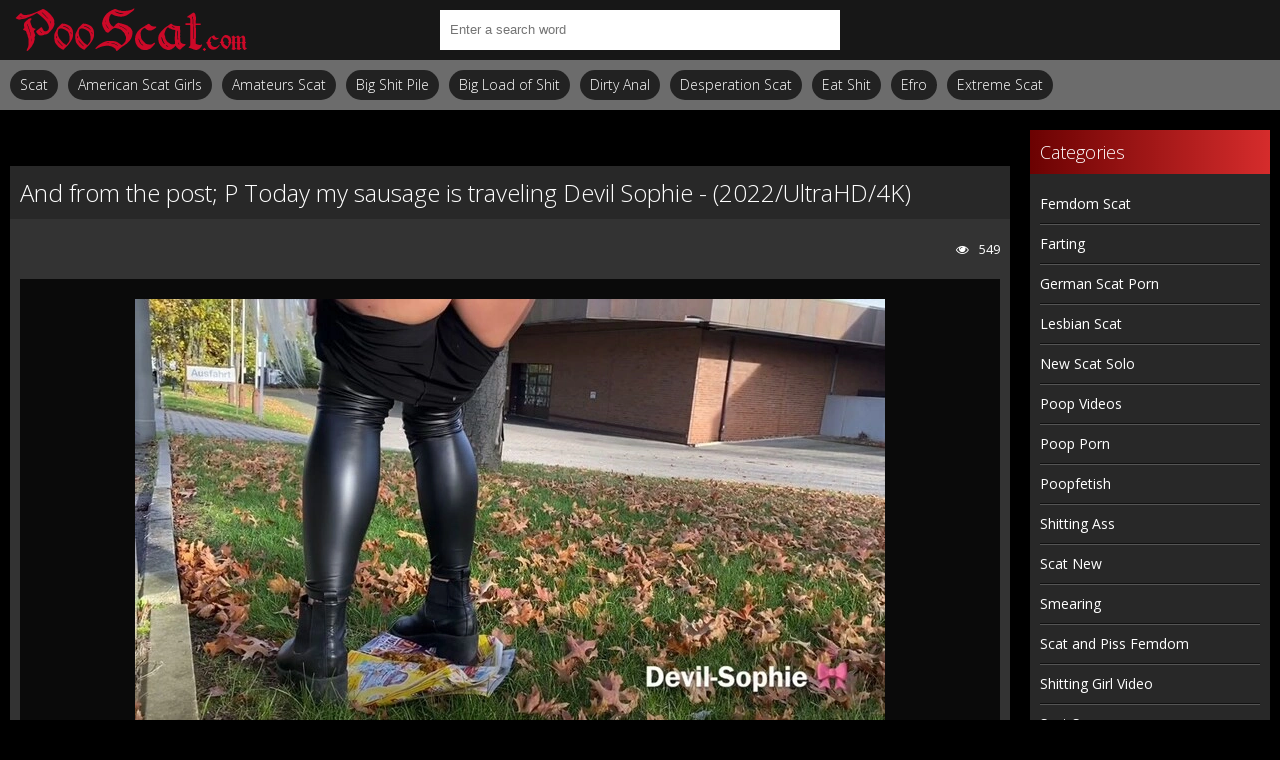

--- FILE ---
content_type: text/html; charset=utf-8
request_url: https://pooscat.com/shitting-hd/20182-and-from-the-post-p-today-my-sausage-is-traveling-devil-sophie-2022-ultrahd-4k.html
body_size: 5296
content:
<!DOCTYPE html>
<html lang="ru">
<head>
	<meta charset="utf-8">
<title>Free Watching Porn On Your Phone And from the post; P Today my sausage is traveling Devil Sophie - (2022/UltraHD/4K)</title>
<meta name="description" content="Name: And from the post; P Today my sausage is traveling - Devil Sophie Year: 2022 Genres: scat solo, amateurs scat, vomit scat Duration: 00:02:24 Quality: UltraHD/4K Format: MPEG-4 Size: 494 MB">
<meta name="keywords" content="scat solo, amateurs scat, vomit scat, Devil Sophie">
<meta property="og:site_name" content="Dirty Archive Scat Porn On Phone Download Fast: PooScat.com">
<meta property="og:type" content="article">
<meta property="og:title" content="And from the post; P Today my sausage is traveling Devil Sophie - (2022/UltraHD/4K)">
<meta property="og:url" content="https://pooscat.com/shitting-hd/20182-and-from-the-post-p-today-my-sausage-is-traveling-devil-sophie-2022-ultrahd-4k.html">
<meta name="news_keywords" content="scat solo, amateurs scat, vomit scat, Devil Sophie">
<meta property="og:image" content="https://pooscat.com/uploads/posts/2022-04/8251_pooscat_com.webp">
<meta property="og:description" content="Name: And from the post; P Today my sausage is traveling - Devil Sophie Year: 2022 Genres: scat solo, amateurs scat, vomit scat Duration: 00:02:24 Quality: UltraHD/4K Format: MPEG-4 Size: 494 MB">
<link rel="search" type="application/opensearchdescription+xml" href="https://pooscat.com/index.php?do=opensearch" title="Dirty Archive Scat Porn On Phone Download Fast: PooScat.com">
<link rel="canonical" href="https://pooscat.com/shitting-hd/20182-and-from-the-post-p-today-my-sausage-is-traveling-devil-sophie-2022-ultrahd-4k.html">
	 <meta name="viewport" content="width=device-width, initial-scale=1.0" />
	  <link rel="shortcut icon" href="/templates/javscatting/images/10.ico" />
	  <link href="/templates/javscatting/style/styles.css" type="text/css" rel="stylesheet" />
	  <link href="/templates/javscatting/style/engine.css" type="text/css" rel="stylesheet" />
	  <!--[if lt IE 9]><script src="//html5shiv.googlecode.com/svn/trunk/html5.js"></script><![endif]-->
	<link href='https://fonts.googleapis.com/css?family=Open+Sans:300,400,600,700&subset=latin,cyrillic' rel='stylesheet' type='text/css'>
    <meta content="284713" name="takefilelink">
    <script data-padding = "2px 5px" data-align="centre" data-width = "800px" data-height = "60.25%" src = "https://k2s.cc/js/links-to-preview.js" data-content-order="preview,link" data-cfasync="false"> </script>
</head>

<body>

<div class="wrap">

	<div class="block center">
	
		<header class="header">
			<div class="h-one clearfix">
				<a href="/" class="logo" title="Watch Online How A Woman Eats Her Fresh Shit: PooScat.com"><img src="/templates/javscatting/images/logo.png" alt="sitename" /></a>
				<div class="search-box">
					<form id="quicksearch" method="post">
						<input type="hidden" name="do" value="search" />
						<input type="hidden" name="subaction" value="search" />
						<div class="search-field">
							<input id="story" name="story" placeholder="Enter a search word" type="text" />
							<button type="submit"><span class="fa fa-search"></span></button>
						</div>
					</form>
				</div>
				<div class="btns-log">
				    
					
					
				    
				    
				</div>
			</div>
			<div class="h-two clearfix">
				<div class="btn-menu"><span class="fa fa-bars"></span></div>
				
				<ul class="h-menu">
<li><a href="/shitting-hd/">Scat</a></li>
<li><a href="/tags/american%20scat%20girls/" title="American Scat Girls">American Scat Girls</a></li>
<li><a href="/tags/amateurs%20scat/" title="Amateurs Scat">Amateurs Scat</a></li>
<li><a href="/tags/big%20shit%20pile/" title="Big Shit Pile">Big Shit Pile</a></li>
<li><a href="/tags/big%20load%20of%20shit/" title="Big Load of Shit">Big Load of Shit</a></li>
<li><a href="/tags/dirty%20anal/" title="Dirty Anal">Dirty Anal</a></li>
<li><a href="/tags/desperation%20scat/" title="Desperation Scat">Desperation Scat</a></li>
<li><a href="/tags/eat%20shit/" title="Eat Shit">Eat Shit</a></li>
<li><a href="/tags/efro/" title="Efro">Efro</a></li>
<li><a href="/tags/extreme%20scat/" title="Extreme Scat">Extreme Scat</a></li>
</ul>
			</div>
		</header>
		
		<!-- END HEADER -->
		
		<div class="cols fx-row">
		
			<main class="main">
				
				
				﻿

				
				
				
				
				
		        <div class="clearfix">
		            ﻿<article class="full ignore-select">

	<div class="full-in">
	
		
	
		<h1>And from the post; P Today my sausage is traveling Devil Sophie - (2022/UltraHD/4K)</h1>
		
		<div class="full-meta clearfix">
			
			<div class="f-fav icon-l">
			    
				
				
				
				
				
			</div>

			
		
			
			<div class="f-views icon-l"><span class="fa fa-eye"></span>549</div>
		</div>
		
		<div class="f-screens">additional screenshots field</div>
		
		<div class="f-desc full-text clearfix"><div style="text-align:center;"><!--dle_image_begin:https://pooscat.com/uploads/posts/2022-04/8251_pooscat_com.webp|--><img data-src="/uploads/posts/2022-04/8251_pooscat_com.webp" style="max-width:100%;" alt="And from the post; P Today my sausage is traveling Devil Sophie - (2022/UltraHD/4K)"><!--dle_image_end--></div><br><b>Name:</b> And from the post; P Today my sausage is traveling - Devil Sophie<br><b>Year:</b> 2022<br><b>Genres:</b> scat solo, amateurs scat, vomit scat<br><br><div style="text-align:center;"><!--dle_image_begin:https://pooscat.com/uploads/posts/2022-04/1731_pooscat_com.webp|--><img data-src="/uploads/posts/2022-04/1731_pooscat_com.webp" style="max-width:100%;" alt=""><!--dle_image_end--></div><br><b>Duration:</b> 00:02:24<br><b>Quality:</b> UltraHD/4K<br><b>Format:</b> MPEG-4<br><b>Size:</b> 494 MB<br><br><div style="text-align:center;"><a href="https://shitting.takefile.link/3n5yfwks1719/0211.kkr1953_scatting__Shit-Porn.net_.mp4.html" target="_blank" rel="noopener external"><!--dle_image_begin:https://pooscat.com/templates/javscatting/images/download1.jpg|--><img data-src="/templates/javscatting/images/download1.jpg" style="max-width:100%;" alt=""><!--dle_image_end--></a></div></div>

		
		<div class="full-tags">Categories: <a href="https://pooscat.com/shitting-hd/">Shitting</a></div>
		
		<div class="full-tags">Tags: <a href="https://pooscat.com/tags/scat%20solo/">scat solo</a>, <a href="https://pooscat.com/tags/amateurs%20scat/">amateurs scat</a>, <a href="https://pooscat.com/tags/vomit%20scat/">vomit scat</a>, <a href="https://pooscat.com/tags/Devil%20Sophie/">Devil Sophie</a></div>

		<div class="full-comms ignore-select" id="full-comms">
		
			<!--dleaddcomments-->
			<!--dlecomments-->
		    <!--dlenavigationcomments-->
		</div>

	</div>
<center><a href="https://shitting.takefile.link/premium284713.html" target="_blank"><img src="https://shitting.takefile.link/promo/takefile72890.gif" alt="TakeFile.link" /></a></center>
	
	<div class="rels-t">Related Videos:</div>
	<div class="floats clearfix">
		<div class="thumb">
	<div class="th-in">
		<a class="th-img img-resp-h" href="https://pooscat.com/shitting-hd/20097-public-in-the-bank-he-shits-me-in-the-face-devil-sophie-public-brazen-shit-in-the-burger-car-in-front-of-the-burger-shop-devil-sophie-2022-fullhd.html">
			<img src="/uploads/posts/2022-03/1041_pooscat_com.webp" alt="Public in the bank! He shits me in the face Devil Sophie - Public brazen shit in the burger car in front of the burger shop! Devil Sophie (2022/FullHD)" />
			
		</a>
		<div class="th-text">
			<a class="th-title" href="https://pooscat.com/shitting-hd/20097-public-in-the-bank-he-shits-me-in-the-face-devil-sophie-public-brazen-shit-in-the-burger-car-in-front-of-the-burger-shop-devil-sophie-2022-fullhd.html">Public in the bank! He shits me in the face Devil Sophie - Public brazen shit in the burger car in front of the burger shop! Devil Sophie (2022/FullHD)</a>
		</div>
	</div>
</div><div class="thumb">
	<div class="th-in">
		<a class="th-img img-resp-h" href="https://pooscat.com/shitting-hd/20177-fastfood-piglets-really-messed-up-the-fastfood-toilet-shit-devil-sophie-2022-ultrahd-4k.html">
			<img src="/uploads/posts/2022-04/1031_pooscat_com.webp" alt="Fastfood piglets really messed up the fastfood toilet shit Devil Sophie  - (2022/UltraHD/4K)" />
			
		</a>
		<div class="th-text">
			<a class="th-title" href="https://pooscat.com/shitting-hd/20177-fastfood-piglets-really-messed-up-the-fastfood-toilet-shit-devil-sophie-2022-ultrahd-4k.html">Fastfood piglets really messed up the fastfood toilet shit Devil Sophie  - (2022/UltraHD/4K)</a>
		</div>
	</div>
</div><div class="thumb">
	<div class="th-in">
		<a class="th-img img-resp-h" href="https://pooscat.com/shitting-hd/20175-i-piss-and-shit-myself-as-cool-as-ever-devil-sophie-2022-ultrahd-4k.html">
			<img src="/uploads/posts/2022-04/5031_pooscat_com.webp" alt="I piss and shit myself - as cool as ever Devil Sophie - (2022/UltraHD/4K)" />
			
		</a>
		<div class="th-text">
			<a class="th-title" href="https://pooscat.com/shitting-hd/20175-i-piss-and-shit-myself-as-cool-as-ever-devil-sophie-2022-ultrahd-4k.html">I piss and shit myself - as cool as ever Devil Sophie - (2022/UltraHD/4K)</a>
		</div>
	</div>
</div><div class="thumb">
	<div class="th-in">
		<a class="th-img img-resp-h" href="https://pooscat.com/shitting-hd/20180-omg-i-have-to-poop-and-piss-like-this-come-on-lets-have-a-look-at-the-parking-garage-devil-sophie-2022-ultrahd-4k.html">
			<img src="/uploads/posts/2022-04/5281_pooscat_com.webp" alt="OMG I have to poop and piss like this - come on let&#039;s have a look at the parking garage Devil Sophie - (2022/UltraHD/4K)" />
			
		</a>
		<div class="th-text">
			<a class="th-title" href="https://pooscat.com/shitting-hd/20180-omg-i-have-to-poop-and-piss-like-this-come-on-lets-have-a-look-at-the-parking-garage-devil-sophie-2022-ultrahd-4k.html">OMG I have to poop and piss like this - come on let&#039;s have a look at the parking garage Devil Sophie - (2022/UltraHD/4K)</a>
		</div>
	</div>
</div><div class="thumb">
	<div class="th-in">
		<a class="th-img img-resp-h" href="https://pooscat.com/shitting-hd/20178-breakfast-is-ready-i-come-kack-and-piss-your-plate-full-devil-sophie-2022-ultrahd-4k.html">
			<img src="/uploads/posts/2022-04/2001_pooscat_com.webp" alt="Breakfast is ready - I come kack and piss your plate full Devil Sophie - (2022/UltraHD/4K)" />
			
		</a>
		<div class="th-text">
			<a class="th-title" href="https://pooscat.com/shitting-hd/20178-breakfast-is-ready-i-come-kack-and-piss-your-plate-full-devil-sophie-2022-ultrahd-4k.html">Breakfast is ready - I come kack and piss your plate full Devil Sophie - (2022/UltraHD/4K)</a>
		</div>
	</div>
</div><div class="thumb">
	<div class="th-in">
		<a class="th-img img-resp-h" href="https://pooscat.com/shitting-hd/20091-public-shitting-in-the-hallway-on-the-chair-and-pissed-devil-sophie-2022-fullhd.html">
			<img src="/uploads/posts/2022-03/2651_pooscat_com.webp" alt="Public shitting in the hallway on the chair and pissed Devil Sophie (2022/FullHD)" />
			
		</a>
		<div class="th-text">
			<a class="th-title" href="https://pooscat.com/shitting-hd/20091-public-shitting-in-the-hallway-on-the-chair-and-pissed-devil-sophie-2022-fullhd.html">Public shitting in the hallway on the chair and pissed Devil Sophie (2022/FullHD)</a>
		</div>
	</div>
</div>
	</div>
	
</article>
		        </div>
		        
				
			</main>
			
			<!-- END MAIN -->
			
			<aside class="side">
				<nav class="side-box side-nav">
					<div class="side-bt">Categories</div>
					<ul class="side-bc">
<a href="/tags/femdom%20scat/" title="Femdom Scat">Femdom Scat</a>
<a href="/tags/farting/" title="Farting">Farting</a>
<a href="/tags/german%20scat%20porn/" title="German Scat Porn">German Scat Porn</a>
<a href="/tags/lesbian%20scat/" title="Lesbian Scat">Lesbian Scat</a>
<a href="/tags/new%20scat%20solo/" title="New Scat Solo">New Scat Solo</a>
<a href="/tags/poop%20videos/" title="Poop Videos">Poop Videos</a>
<a href="/tags/poop%20porn/" title="Poop Porn">Poop Porn</a>
<a href="/tags/poopfetish/" title="Poopfetish">Poopfetish</a>
<a href="/tags/shitting%20ass/" title="Shitting Ass">Shitting Ass</a>
<a href="/tags/scat%20new/" title="Scat New">Scat New</a>
<a href="/tags/smearing/" title="Smearing">Smearing</a>
<a href="/tags/scat%20and%20piss%20femdom/" title="Scat and Piss Femdom">Scat and Piss Femdom</a>
<a href="/tags/shitting%20girl%20video/" title="Shitting Girl Video">Shitting Girl Video</a>
<a href="/tags/scat%20sex/" title="Scat Sex">Scat Sex</a>
<a href="/tags/scat%20lesbian/" title="Scat Lesbian">Scat Lesbian</a>
<a href="/tags/scat%20domination/" title="Scat Domination">Scat Domination</a>
<a href="/tags/scat%20and%20piss%20porn/" title="Scat and Piss Porn">Scat and Piss Porn</a>
<a href="/tags/shitting%20porn/" title="Shitting Porn">Shitting Porn</a>
<a href="/tags/scat%20solo/" title="Scat Solo">Scat Solo</a>
<a href="/tags/vomit%20scat/" title="Vomit Scat">Vomit Scat</a>
<a href="/tags/scat%20porn/" title="Scat Porn">Scat Porn</a>
<a href="/tags/scat%20videos/" title="Scat Videos">Scat Videos</a>
<a href="/tags/toilet%20slavery/" title="Toilet Slavery">Toilet Slavery</a>
<a href="/tags/toilet%20slave/" title="Toilet Slave">Toilet Slave</a>
					</ul></nav></aside>                                                                                                               
		<a href="https://javscat.net/" target="_blank" rel="dofollow"><strong>Jav Scat</strong>
       <br>
   </a>

<a href="https://scatlife.net/" target="_blank" rel="dofollow"><strong>Scat Porn</strong>
       <br>
   </a>
<a href="http://shitjav.com/" target="_blank" rel="dofollow"><strong>Jav Scat Download</strong>
       <br>
   </a>
<a href="https://scathd.org/" target="_blank" rel="dofollow"><strong>Toilet Slave</strong>
       <br>
   </a>
<a href="https://javscatting.com/" target="_blank" rel="dofollow"><strong>Sex Scat Jav</strong>
       <br>
   </a>
<a href="http://scat-japan.com/" target="_blank" rel="dofollow"><strong>Scat Japan</strong>
       <br>
   </a>
<a href="https://scat-video.org/" target="_blank" rel="dofollow"><strong>Scat Video</strong>
       <br>
   </a>
<a href="https://pornjoy.org/" target="_blank" rel="dofollow"><strong>Porn Tube</strong>
       <br>
   </a>
            <a href="https://xfaps.org/" target="_blank"><strong>XFaps.org</strong></a>
                               <br>
                     <a href="https://josporn.net/" target="_blank"><strong>JosPorn.net</strong></a>     
                   <br>
                     <a href="https://xfantazy.org/" target="_blank"><strong>XFantazy.org</strong></a>   
		</div>
	<footer class="footer">
			<a href="/" class="copyright" id="upper">::Top::</a>
         
 <noindex><!--LiveInternet counter--><a href="https://www.liveinternet.ru/click"
target="_blank"><img id="licnt72E1" width="0" height="0" style="border:0" 
title="LiveInternet"
src="[data-uri]"
alt=""/></a><script>(function(d,s){d.getElementById("licnt72E1").src=
"https://counter.yadro.ru/hit?t50.6;r"+escape(d.referrer)+
((typeof(s)=="undefined")?"":";s"+s.width+"*"+s.height+"*"+
(s.colorDepth?s.colorDepth:s.pixelDepth))+";u"+escape(d.URL)+
";h"+escape(d.title.substring(0,150))+";"+Math.random()})
(document,screen)</script><!--/LiveInternet--></noindex>
			<div class="ft-menu">
			
			</div></footer>
</div>
	
</div>

<!--noindex-->


	<div class="login-box" id="login-box" title="Authorization">
		<form method="post">
			<input type="text" name="login_name" id="login_name" placeholder="your login"/>
			<input type="password" name="login_password" id="login_password" placeholder="your password" />
			<button onclick="submit();" type="submit" title="Вход">Login to the site</button>
			<input name="login" type="hidden" id="login" value="submit" />
			<div class="lb-check">
				<input type="checkbox" name="login_not_save" id="login_not_save" value="1"/>
				<label for="login_not_save">Don't remember me</label> 
			</div>
			<div class="lb-lnk flex-row">
				<a href="https://pooscat.com/index.php?do=lostpassword">Forgot your password?</a>
				
			</div>
		</form>
	
		
		
		
		
		
		
	
	</div>

<!--/noindex-->  

<script src="/engine/classes/min/index.php?g=general3&amp;v=8992f"></script>
<script src="/engine/classes/min/index.php?f=engine/classes/js/jqueryui3.js,engine/classes/js/dle_js.js,engine/classes/js/lazyload.js&amp;v=8992f" defer></script>
<script src="/templates/javscatting/js/libs.js"></script>
<script>
<!--
var dle_root       = '/';
var dle_admin      = '';
var dle_login_hash = '40b253f593ef03110aee207e9c07dffa5f508ac4';
var dle_group      = 5;
var dle_skin       = 'javscatting';
var dle_wysiwyg    = '2';
var quick_wysiwyg  = '0';
var dle_min_search = '4';
var dle_act_lang   = ["Yes", "No", "Enter", "Cancel", "Save", "Delete", "Loading. Please, wait..."];
var menu_short     = 'Quick edit';
var menu_full      = 'Full edit';
var menu_profile   = 'View profile';
var menu_send      = 'Send message';
var menu_uedit     = 'Admin Center';
var dle_info       = 'Information';
var dle_confirm    = 'Confirm';
var dle_prompt     = 'Enter the information';
var dle_req_field  = ["Fill the name field", "Fill the message field", "Fill the field with the subject of the message"];
var dle_del_agree  = 'Are you sure you want to delete it? This action cannot be undone';
var dle_spam_agree = 'Are you sure you want to mark the user as a spammer? This will remove all his comments';
var dle_c_title    = 'Send a complaint';
var dle_complaint  = 'Enter the text of your complaint to the Administration:';
var dle_mail       = 'Your e-mail:';
var dle_big_text   = 'Highlighted section of text is too large.';
var dle_orfo_title = 'Enter a comment to the detected error on the page for Administration ';
var dle_p_send     = 'Send';
var dle_p_send_ok  = 'Notification has been sent successfully ';
var dle_save_ok    = 'Changes are saved successfully. Refresh the page?';
var dle_reply_title= 'Reply to the comment';
var dle_tree_comm  = '0';
var dle_del_news   = 'Delete article';
var dle_sub_agree  = 'Do you really want to subscribe to this article’s comments?';
var dle_captcha_type  = '0';
var dle_share_interesting  = ["Share a link to the selected text", "Twitter", "Facebook", "Вконтакте", "Direct Link:", "Right-click and select «Copy Link»"];
var DLEPlayerLang     = {prev: 'Previous',next: 'Next',play: 'Play',pause: 'Pause',mute: 'Mute', unmute: 'Unmute', settings: 'Settings', enterFullscreen: 'Enable full screen mode', exitFullscreen: 'Disable full screen mode', speed: 'Speed', normal: 'Normal', quality: 'Quality', pip: 'PiP mode'};
var allow_dle_delete_news   = false;
var dle_search_delay   = false;
var dle_search_value   = '';
jQuery(function($){
FastSearch();
});
//-->
</script> 

<script defer src="https://static.cloudflareinsights.com/beacon.min.js/vcd15cbe7772f49c399c6a5babf22c1241717689176015" integrity="sha512-ZpsOmlRQV6y907TI0dKBHq9Md29nnaEIPlkf84rnaERnq6zvWvPUqr2ft8M1aS28oN72PdrCzSjY4U6VaAw1EQ==" data-cf-beacon='{"version":"2024.11.0","token":"e1ee6f56925141ce968a96c935744e2f","r":1,"server_timing":{"name":{"cfCacheStatus":true,"cfEdge":true,"cfExtPri":true,"cfL4":true,"cfOrigin":true,"cfSpeedBrain":true},"location_startswith":null}}' crossorigin="anonymous"></script>
</body>
</html>

--- FILE ---
content_type: application/javascript; charset=UTF-8
request_url: https://pooscat.com/templates/javscatting/js/libs.js
body_size: 1491
content:

$(document).ready(function(){
	
	$("body").addClass("js");
	$('body').on('click', '.fav-guest', function() {
	DLEalert("Регистрируйтесь, и вы сможете добавлять видео, создавать свои закладки, оценивать и многое другое!", 'Необходима регистрация');
	return false;
	});
	
	$('.sorter').each(function(){
		var a = $(this),
			b = a.find('li[class] a').html();
		a.append('<span>'+b+'<span class="fa fa-angle-down"></span></span>');
		a.click(function() {
			$(this).find('form').fadeToggle(100);
		});	
	});
	$('#h-fav').html($('#l-fav').html());
	$('.th-rate-in').wRatePercent();
	
	$('.f-rate').each(function(){
        var rate = $(this),
			rcounts = rate.find('.rate-counts'),
			rdata = rate.find('.rate-data'),
			rrate = parseInt(rdata.find('.ratingtypeplusminus').text(), 10),
			rvote = parseInt(rdata.find('span[id*=vote]').text(), 10);
		rcounts.prepend('<div><span class="rate-perc">0%</span><span class="rate-likes">(0/0)</span></div><div class="rate-bar"><div class="rate-fill"></div></div>');
		if ( rvote >= rrate && rvote > 0 ) {
			var m = (rvote - rrate)/2, 
				p = rvote - m,
				fill = Math.round(p/rvote*100);
				rate.find('.rate-fill').css({'width':''+fill+'%'});
				rcounts.find('.rate-likes').html('('+p+'/'+m+')');
				rcounts.find('.rate-perc').html(fill+'%');
		};
    });
	 
	$('body').on('click', '.fav-guest', function() {
		DLEalert("Регистрируйтесь, и вы сможете добавлять видео, создавать свои закладки, оценивать и многое другое!", 'Необходима регистрация');
		return false;
	});
	
	$('.btn-scr').click(function(){
		$('.f-screens').fadeToggle(0);
	});
	
	$('.btn-dl:has(ul) > a').click(function() {
		$(this).next('ul').fadeToggle(0);
		return false;
	});	
	
	$('body').append('<div class="close-overlay" id="close-overlay"></div><ul class="side-panel" id="side-panel"></ul>');
	$('.h-menu, ul.side-bc').each(function() {
		$($(this).html()).appendTo('#side-panel');
	});	
	$(".btn-menu").click(function(){
		$('#side-panel').addClass('active');
		$("#close-overlay").fadeIn(200);
	});
	$(".close-overlay").click(function(){
		$('#side-panel').removeClass('active');
		$('#close-overlay').fadeOut(200);
	}); 
	
	$("#login-box").dialog({
		autoOpen: false,
		modal: true,
		show: 'fade',
		hide: 'fade',
		width: 320
	});

	$('.show-login').click(function(){
		$('#login-box').dialog('open');
	});
	
	$('#ac-av').html($('#lb-ava').html());
	
	$(".add-comm-btn").click(function(){
		$("#add-comm-form").slideToggle(200);
	});
	$(".reply").click(function(){
		$("#add-comm-form").slideDown(200);
	});
	$('body').on('click','.ac-textarea textarea, .fr-wrapper',function(){
		$('.add-comm-form').addClass('active').find('.ac-protect').slideDown(400);
	});
	$('.lb-soc a, .ac-soc a').on('click',function(){
	   var href = $(this).attr('href');
       var width  = 820;
       var height = 420;
       var left   = (screen.width  - width)/2;
       var top   = (screen.height - height)/2-100;   

       auth_window = window.open(href, 'auth_window', "width="+width+",height="+height+",top="+top+",left="+left+"menubar=no,resizable=no,scrollbars=no,status=no,toolbar=no");
       return false;
	});
    $('#dle-content > #dle-ajax-comments').appendTo($('#full-comms')); 

	$('body').append('<div id="gotop"><span class="fa fa-chevron-up"></span></div>');
	var $gotop=$('#gotop'); 
	$(window).scroll (function () {
		if ($(this).scrollTop () > 300) {$gotop.fadeIn(200);
		} else {$gotop.fadeOut(200);}
	});	
	$gotop.click(function(){
		$('html, body').animate({ scrollTop : 0 }, 'slow');
	});
	
});

	function doRateLD( rate, id ) {
		ShowLoading('');
		$.get(dle_root + "engine/ajax/rating.php", { go_rate: rate, news_id: id, skin: dle_skin, user_hash: dle_login_hash }, function(data){
			HideLoading('');
			if ( data.success ) {
				var rating = data.rating;
				rating = rating.replace(/&lt;/g, "<");
				rating = rating.replace(/&gt;/g, ">");
				rating = rating.replace(/&amp;/g, "&");
				$("#ratig-layer-" + id).html(rating);
				$("#vote-num-id-" + id).html(data.votenum);
				var rt = parseInt($(rating).text()),
					m = (data.votenum - rt)/2,
					p = data.votenum - m,
					fill = Math.round(p/data.votenum*100);
					fRate = $("#f-rate-" + id);
				fRate.find('.rate-fill').css({'width':''+fill+'%'});
				fRate.find('.rate-likes').html('('+p+'/'+m+')');
				fRate.find('.rate-perc').html(fill+'%');
			} else if (data.error) {DLEalert ( data.errorinfo, dle_info );}
		}, "json");
	};

jQuery.fn.wRatePercent = function(){
	return this.each(function() {
		var a = $(this);
		var b = parseInt(a.find('.ratingtypeplusminus').text(),10);
		var c = parseInt(a.find('span[id*=vote]').text(),10);
        if ( c >= b && c > 0 ) {
        var t = Math.round((c - (c - b)/2)/c*100);
        a.text(t+'%');
        } else {a.text('0%');};
		a.addClass('wp');
	});
};

/* end */